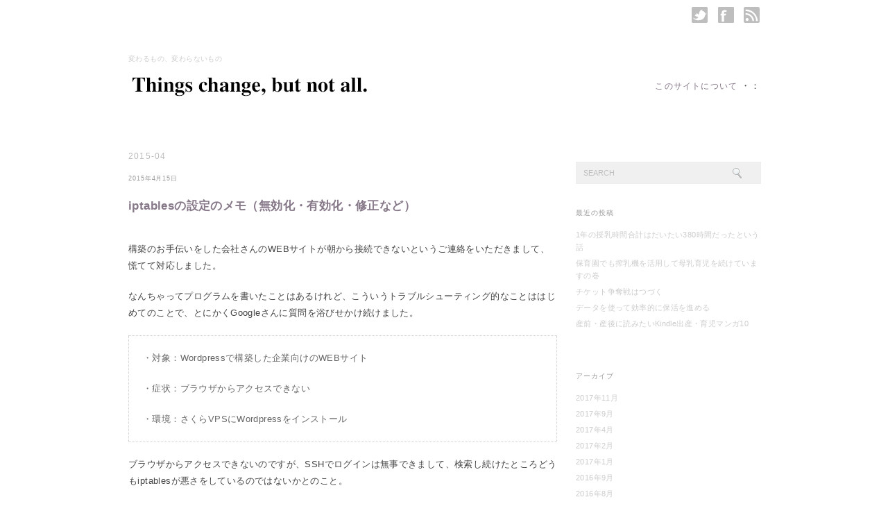

--- FILE ---
content_type: text/html; charset=UTF-8
request_url: http://www.luyehuizi.com/?m=201504
body_size: 22218
content:
<!DOCTYPE html lang="ja" xmlns:og="http://ogp.me/ns#" xmlns:fb="http://www.facebook.com/2008/fbml">
<html xmlns="http://www.w3.org/1999/xhtml" lang="ja">
<head profile="http://gmpg.org/xfn/11">
<meta http-equiv="Content-Type" content="text/html; charset=UTF-8" />
<meta http-equiv="content-style-type" content="text/css" />
<meta http-equiv="content-script-type" content="text/javascript" />
<meta name="description" content="2015  4月 - 自分がつかう道具をつくる" />
<title>2015  4月 - 変わるもの、変わらないもの</title>
<link rel="stylesheet" href="http://www.luyehuizi.com/wp-content/themes/romanticboogie/style.css" type="text/css" media="screen, print" />
<link rel="alternate" type="application/atom+xml" title="変わるもの、変わらないもの Atom Feed" href="http://www.luyehuizi.com/?feed=atom" />
<link rel="alternate" type="application/rss+xml" title="変わるもの、変わらないもの RSS Feed" href="http://www.luyehuizi.com/?feed=rss2" />
<link rel="pingback" href="http://www.luyehuizi.com/xmlrpc.php" />
<link rel='dns-prefetch' href='//ajax.googleapis.com' />
<link rel='dns-prefetch' href='//s.w.org' />
		<script type="text/javascript">
			window._wpemojiSettings = {"baseUrl":"https:\/\/s.w.org\/images\/core\/emoji\/2\/72x72\/","ext":".png","svgUrl":"https:\/\/s.w.org\/images\/core\/emoji\/2\/svg\/","svgExt":".svg","source":{"concatemoji":"http:\/\/www.luyehuizi.com\/wp-includes\/js\/wp-emoji-release.min.js?ver=4.6.29"}};
			!function(e,o,t){var a,n,r;function i(e){var t=o.createElement("script");t.src=e,t.type="text/javascript",o.getElementsByTagName("head")[0].appendChild(t)}for(r=Array("simple","flag","unicode8","diversity","unicode9"),t.supports={everything:!0,everythingExceptFlag:!0},n=0;n<r.length;n++)t.supports[r[n]]=function(e){var t,a,n=o.createElement("canvas"),r=n.getContext&&n.getContext("2d"),i=String.fromCharCode;if(!r||!r.fillText)return!1;switch(r.textBaseline="top",r.font="600 32px Arial",e){case"flag":return(r.fillText(i(55356,56806,55356,56826),0,0),n.toDataURL().length<3e3)?!1:(r.clearRect(0,0,n.width,n.height),r.fillText(i(55356,57331,65039,8205,55356,57096),0,0),a=n.toDataURL(),r.clearRect(0,0,n.width,n.height),r.fillText(i(55356,57331,55356,57096),0,0),a!==n.toDataURL());case"diversity":return r.fillText(i(55356,57221),0,0),a=(t=r.getImageData(16,16,1,1).data)[0]+","+t[1]+","+t[2]+","+t[3],r.fillText(i(55356,57221,55356,57343),0,0),a!=(t=r.getImageData(16,16,1,1).data)[0]+","+t[1]+","+t[2]+","+t[3];case"simple":return r.fillText(i(55357,56835),0,0),0!==r.getImageData(16,16,1,1).data[0];case"unicode8":return r.fillText(i(55356,57135),0,0),0!==r.getImageData(16,16,1,1).data[0];case"unicode9":return r.fillText(i(55358,56631),0,0),0!==r.getImageData(16,16,1,1).data[0]}return!1}(r[n]),t.supports.everything=t.supports.everything&&t.supports[r[n]],"flag"!==r[n]&&(t.supports.everythingExceptFlag=t.supports.everythingExceptFlag&&t.supports[r[n]]);t.supports.everythingExceptFlag=t.supports.everythingExceptFlag&&!t.supports.flag,t.DOMReady=!1,t.readyCallback=function(){t.DOMReady=!0},t.supports.everything||(a=function(){t.readyCallback()},o.addEventListener?(o.addEventListener("DOMContentLoaded",a,!1),e.addEventListener("load",a,!1)):(e.attachEvent("onload",a),o.attachEvent("onreadystatechange",function(){"complete"===o.readyState&&t.readyCallback()})),(a=t.source||{}).concatemoji?i(a.concatemoji):a.wpemoji&&a.twemoji&&(i(a.twemoji),i(a.wpemoji)))}(window,document,window._wpemojiSettings);
		</script>
		<style type="text/css">
img.wp-smiley,
img.emoji {
	display: inline !important;
	border: none !important;
	box-shadow: none !important;
	height: 1em !important;
	width: 1em !important;
	margin: 0 .07em !important;
	vertical-align: -0.1em !important;
	background: none !important;
	padding: 0 !important;
}
</style>
<link rel='stylesheet' id='shCore-css'  href='http://www.luyehuizi.com/wp-content/plugins/syntax-highlighter/3.0.83/css/shCore.css?ver=3.0.83' type='text/css' media='all' />
<link rel='stylesheet' id='shCoreDefault-css'  href='http://www.luyehuizi.com/wp-content/plugins/syntax-highlighter/3.0.83/css/shCoreDefault.css?ver=3.0.83' type='text/css' media='all' />
<link rel='stylesheet' id='shThemeDefault-css'  href='http://www.luyehuizi.com/wp-content/plugins/syntax-highlighter/3.0.83/css/shThemeDefault.css?ver=3.0.83' type='text/css' media='all' />
<script type='text/javascript' src='http://ajax.googleapis.com/ajax/libs/jquery/1.7.1/jquery.min.js?ver=1.7.1'></script>
<link rel='https://api.w.org/' href='http://www.luyehuizi.com/?rest_route=/' />
<!-- BEGIN: WP Social Bookmarking Light -->
<script>(function(d, s, id) {
  var js, fjs = d.getElementsByTagName(s)[0];
  if (d.getElementById(id)) return;
  js = d.createElement(s); js.id = id;
  js.src = "//connect.facebook.net/en_US/all.js#xfbml=1";
  fjs.parentNode.insertBefore(js, fjs);
}(document, 'script', 'facebook-jssdk'));</script>   
<style type="text/css">
.wp_social_bookmarking_light{
    border: 0 !important;
    padding: 10px 0 20px 0 !important;
    margin: 0 !important;
}
.wp_social_bookmarking_light div{
    float: left !important;
    border: 0 !important;
    padding: 0 !important;
    margin: 0 5px 0px 0 !important;
    min-height: 30px !important;
    line-height: 18px !important;
    text-indent: 0 !important;
}
.wp_social_bookmarking_light img{
    border: 0 !important;
    padding: 0;
    margin: 0;
    vertical-align: top !important;
}
.wp_social_bookmarking_light_clear{
    clear: both !important;
}
#fb-root{
    display: none;
}
.wsbl_twitter{
    width: 100px;
}
.wsbl_facebook_like iframe{
    max-width: none !important;
}</style>
<!-- END: WP Social Bookmarking Light -->
<script type="text/javascript" src="http://www.luyehuizi.com/wp-content/themes/romanticboogie/js/scrolltopcontrol.js"></script>
<script src="http://www.luyehuizi.com/wp-content/themes/romanticboogie/js/jquery.cycle.all.js" type="text/javascript"></script>
<script type="text/javascript">
	$().ready(function() {
		$(document).ready(
			function(){
				$("a img").hover(function(){
				$(this).fadeTo(200, 0.5);
			},function(){
				$(this).fadeTo(300, 1.0);
			});
		});

		$('#slide').cycle({
			fx:'fade', timeout:5000 ,random:0
		});			
	});	
</script>
<!-- ここからOGP -->
<meta property="fb:admins" content="○○○○○○○" /><!-- サイトに合わせて変更してください -->
<meta property="og:type" content="article" />
<meta property="og:url" content="http://www.luyehuizi.com/?m=201504" />
<meta property="og:title" content="変わるもの、変わらないもの" />
<meta property="og:description" content="自分がつかう道具をつくる" />
<meta property="og:site_name" content="変わるもの、変わらないもの" />
<meta property="og:image" content="http://oxynotes.com/wp-content/themes/twentyten/images/default.png" />
<!-- ここまでOGP -->
</head>

<body class="archive date">
<!-- 全体warapper -->
<div id="wrapper">

<div id="sociallink">
<!-- Twitterアイコン -->
<a href="" target="_blank" title="Twitter"><img src="http://www.luyehuizi.com/wp-content/themes/romanticboogie/images/ic_foot_twitter.gif" alt="Twitter" style="margin-right:10px" /></a>
<!-- / Twitterアイコン -->
<!-- Facebookアイコン -->
<a href="" target="_blank" title="Facebook"><img src="http://www.luyehuizi.com/wp-content/themes/romanticboogie/images/ic_foot_facebook.gif" alt="Facebook" style="margin-right:10px" /></a>
<!-- / Facebookアイコン -->
<!-- RSSアイコン -->
<a href="http://www.luyehuizi.com/?feed=rss2" target="_blank" title="RSS Feed"><img src="http://www.luyehuizi.com/wp-content/themes/romanticboogie/images/ic_foot_rss.gif" alt="RSS Feed" /></a>
<!-- / RSSアイコン -->
</div>

<!-- ヘッダー -->
<div id="header">
<h1>変わるもの、変わらないもの</h1>
<div class="logo">
<a href="http://www.luyehuizi.com" title="変わるもの、変わらないもの"><img src="http://www.luyehuizi.com/wp-content/themes/romanticboogie/images/title.jpg" alt="変わるもの、変わらないもの"/></a>
</div>

<!-- トップナビゲーション -->
<div class="contact">
<ul id="topnav">
<li><div class="menu"><ul><li class="page_item page-item-18"><a href="http://www.luyehuizi.com/?page_id=18">このサイトについて</a></li></ul></div>
</li>・：
</ul>
</div>
<!-- / トップナビゲーション -->  

</div>    
<!-- / ヘッダー -->    
<!-- メインwrap -->
<div id="main-wrap">

<!-- メインカラム -->
<div id="main-single">

<!-- 投稿が存在するかを確認する条件文 -->

<!-- 投稿一覧の最初を取得 -->

<!-- カテゴリーアーカイブの場合 -->
<h2 class="pagetitle"> 2015-04</h2>

<!-- 年別アーカイブの場合 -->
<!-- / 投稿一覧の最初 -->


<!-- 投稿ループ -->

<h3 class="blog-title" id="post-898">
<div id="date">2015年4月15日</div>
<a href="http://www.luyehuizi.com/?p=898">iptablesの設定のメモ（無効化・有効化・修正など）</a>
</h3>

<p>構築のお手伝いをした会社さんのWEBサイトが朝から接続できないというご連絡をいただきまして、慌てて対応しました。</p>
<p>なんちゃってプログラムを書いたことはあるけれど、こういうトラブルシューティング的なことははじめてのことで、とにかくGoogleさんに質問を浴びせかけ続けました。</p>
<blockquote><p>・対象：Wordpressで構築した企業向けのWEBサイト</p>
<p>・症状：ブラウザからアクセスできない</p>
<p>・環境：さくらVPSにWordpressをインストール
</p></blockquote>
<p>ブラウザからアクセスできないのですが、SSHでログインは無事できまして、検索し続けたところどうもiptablesが悪さをしているのではないかとのこと。</p>
<p><a href="http://d.hatena.ne.jp/uriyuri/20080704/1215164085" name="1215164085">Linuxのファイヤーウォール（iptables）とSELinuxを停止＆無効化</a></p>
<p>と、とりあえずiptablesを無効化してみればいいのでしょうか…？</p>
<pre class="brush: bash; auto-links: false;"># /etc/rc.d/init.d/iptables stop</pre>
<p>としたところブラウザからアクセスできました。やった！と思ったのだけど本当にこれでいいのか…。<br />
そこでとある地下組織に「本当にこれでいいのか？」と投げかけたところ「あかん！」「あかん！」「開けるのは443や」とのお言葉。<br />
暗号かよ…と思いつつ、ググりました。（ありがとうございますUさん、Rさん）</p>
<p>iptablesを確認したら、以前開けたはずの80のポートも443のポートも開いているように見えません。<br />
いったんiptablesを立ち上げなおして、以下のページを参考に、80と443のポートを開けました。</p>
<p><a href="http://klingonz.psychobil.ly/2012/08/iptables80443.html">iptablesで80と443を許可する</a></p>
<pre class="brush: bash; auto-links: false;">
# vi /etc/sysconfig/iptables
-A INPUT -p tcp -m state --state NEW --dport 80 -j ACCEPT
-A INPUT -p tcp -m state --state NEW --dport 443 -j ACCEPT
</pre>
<p>iptablesを再起動します。</p>
<pre class="brush: bash; auto-links: false;">#/etc/init.d/iptables restart</pre>
<p>ついでに「保存しないと次再起動したとき消えるぞ」とのこれまた有難いU先生のアドバイスに従って、iptablesの設定を保存</p>
<pre class="brush: bash; auto-links: false;">#service iptables save </pre>
<p>参考ページ　<a href="http://itpro.nikkeibp.co.jp/article/COLUMN/20070327/266490/">iptablesの設定内容を保存する</a></p>
<p>皆様のおかげさまでなんとか助かりました…！（半分涙目で）</p>
<p>ちなみに原因は今朝方さくらインターネットがメンテナンスのために、VPSサーバを再起動していて、そこにうっかり私がiptablesの設定を保存していなかったということで、httpでアクセスができなくなってしまったようです。<br />
また同じアホをやらかさないように、ここにメモを残しておこうと思います。</p>

<div id="blog-foot">
 Posted in <a href="http://www.luyehuizi.com/?cat=18" rel="category">道具としてのコンピュータ</a> |   <a href="http://www.luyehuizi.com/?p=898#respond">No Comments &#187;</a></div>

<!-- / 投稿ループ -->


<!-- ページャー -->
<div id="next">
<span class="left"></span>
<span class="right"></span>
<div class="clear"></div>
</div>
<!-- / ページャー -->
<!-- wp-pagenavi -->
<div align="center" style="margin-top:10px"></div>
<!-- / wp-pagenavi -->


<!-- 投稿がない場合 -->
    <!-- / 投稿がない場合 -->


</div>
<!-- / メインカラム -->

<!-- サイドバー -->
<div id="sidebar">

<div class="search">
<form method="get" id="searchform" action="http://www.luyehuizi.com">
<fieldset>
<input name="s" type="text" onfocus="if(this.value=='Search') this.value='';" onblur="if(this.value=='') this.value='Search';" value="Search" />
<button type="submit"></button>
</fieldset>
</form>
</div>

<div id="sidebox">
		<div id="recent-posts-2" class="widget widget_recent_entries">		<h2>最近の投稿</h2>		<ul>
					<li>
				<a href="http://www.luyehuizi.com/?p=1196">1年の授乳時間合計はだいたい380時間だったという話</a>
						</li>
					<li>
				<a href="http://www.luyehuizi.com/?p=1181">保育園でも搾乳機を活用して母乳育児を続けていますの巻</a>
						</li>
					<li>
				<a href="http://www.luyehuizi.com/?p=1176">チケット争奪戦はつづく</a>
						</li>
					<li>
				<a href="http://www.luyehuizi.com/?p=1144">データを使って効率的に保活を進める</a>
						</li>
					<li>
				<a href="http://www.luyehuizi.com/?p=1132">産前・産後に読みたいKindle出産・育児マンガ10</a>
						</li>
				</ul>
		</div>		<div id="archives-2" class="widget widget_archive"><h2>アーカイブ</h2>		<ul>
			<li><a href='http://www.luyehuizi.com/?m=201711'>2017年11月</a></li>
	<li><a href='http://www.luyehuizi.com/?m=201709'>2017年9月</a></li>
	<li><a href='http://www.luyehuizi.com/?m=201704'>2017年4月</a></li>
	<li><a href='http://www.luyehuizi.com/?m=201702'>2017年2月</a></li>
	<li><a href='http://www.luyehuizi.com/?m=201701'>2017年1月</a></li>
	<li><a href='http://www.luyehuizi.com/?m=201609'>2016年9月</a></li>
	<li><a href='http://www.luyehuizi.com/?m=201608'>2016年8月</a></li>
	<li><a href='http://www.luyehuizi.com/?m=201603'>2016年3月</a></li>
	<li><a href='http://www.luyehuizi.com/?m=201601'>2016年1月</a></li>
	<li><a href='http://www.luyehuizi.com/?m=201510'>2015年10月</a></li>
	<li><a href='http://www.luyehuizi.com/?m=201509'>2015年9月</a></li>
	<li><a href='http://www.luyehuizi.com/?m=201508'>2015年8月</a></li>
	<li><a href='http://www.luyehuizi.com/?m=201505'>2015年5月</a></li>
	<li><a href='http://www.luyehuizi.com/?m=201504'>2015年4月</a></li>
	<li><a href='http://www.luyehuizi.com/?m=201503'>2015年3月</a></li>
	<li><a href='http://www.luyehuizi.com/?m=201502'>2015年2月</a></li>
	<li><a href='http://www.luyehuizi.com/?m=201410'>2014年10月</a></li>
	<li><a href='http://www.luyehuizi.com/?m=201409'>2014年9月</a></li>
	<li><a href='http://www.luyehuizi.com/?m=201408'>2014年8月</a></li>
	<li><a href='http://www.luyehuizi.com/?m=201407'>2014年7月</a></li>
	<li><a href='http://www.luyehuizi.com/?m=201406'>2014年6月</a></li>
	<li><a href='http://www.luyehuizi.com/?m=201404'>2014年4月</a></li>
	<li><a href='http://www.luyehuizi.com/?m=201403'>2014年3月</a></li>
	<li><a href='http://www.luyehuizi.com/?m=201402'>2014年2月</a></li>
	<li><a href='http://www.luyehuizi.com/?m=201401'>2014年1月</a></li>
	<li><a href='http://www.luyehuizi.com/?m=201310'>2013年10月</a></li>
	<li><a href='http://www.luyehuizi.com/?m=201309'>2013年9月</a></li>
	<li><a href='http://www.luyehuizi.com/?m=201308'>2013年8月</a></li>
	<li><a href='http://www.luyehuizi.com/?m=201306'>2013年6月</a></li>
	<li><a href='http://www.luyehuizi.com/?m=201304'>2013年4月</a></li>
	<li><a href='http://www.luyehuizi.com/?m=201303'>2013年3月</a></li>
	<li><a href='http://www.luyehuizi.com/?m=201301'>2013年1月</a></li>
	<li><a href='http://www.luyehuizi.com/?m=201210'>2012年10月</a></li>
	<li><a href='http://www.luyehuizi.com/?m=201209'>2012年9月</a></li>
	<li><a href='http://www.luyehuizi.com/?m=201208'>2012年8月</a></li>
	<li><a href='http://www.luyehuizi.com/?m=201207'>2012年7月</a></li>
	<li><a href='http://www.luyehuizi.com/?m=201206'>2012年6月</a></li>
	<li><a href='http://www.luyehuizi.com/?m=201205'>2012年5月</a></li>
	<li><a href='http://www.luyehuizi.com/?m=201203'>2012年3月</a></li>
	<li><a href='http://www.luyehuizi.com/?m=201202'>2012年2月</a></li>
	<li><a href='http://www.luyehuizi.com/?m=201201'>2012年1月</a></li>
		</ul>
		</div><div id="categories-2" class="widget widget_categories"><h2>カテゴリー</h2>		<ul>
	<li class="cat-item cat-item-2"><a href="http://www.luyehuizi.com/?cat=2" >B級スポット探訪</a>
</li>
	<li class="cat-item cat-item-37"><a href="http://www.luyehuizi.com/?cat=37" >DIY</a>
</li>
	<li class="cat-item cat-item-34"><a href="http://www.luyehuizi.com/?cat=34" >fab</a>
</li>
	<li class="cat-item cat-item-3"><a href="http://www.luyehuizi.com/?cat=3" >letterpress</a>
</li>
	<li class="cat-item cat-item-33"><a href="http://www.luyehuizi.com/?cat=33" >Make</a>
</li>
	<li class="cat-item cat-item-27"><a href="http://www.luyehuizi.com/?cat=27" >WEBサービス遊び</a>
</li>
	<li class="cat-item cat-item-30"><a href="http://www.luyehuizi.com/?cat=30" >イベント</a>
</li>
	<li class="cat-item cat-item-4"><a href="http://www.luyehuizi.com/?cat=4" >お買いもの</a>
</li>
	<li class="cat-item cat-item-31"><a href="http://www.luyehuizi.com/?cat=31" >コミュニティ</a>
</li>
	<li class="cat-item cat-item-5"><a href="http://www.luyehuizi.com/?cat=5" >スーパーマーケット考現学</a>
</li>
	<li class="cat-item cat-item-28"><a href="http://www.luyehuizi.com/?cat=28" >どうでもいい</a>
</li>
	<li class="cat-item cat-item-32"><a href="http://www.luyehuizi.com/?cat=32" >ニューヨーク</a>
</li>
	<li class="cat-item cat-item-35"><a href="http://www.luyehuizi.com/?cat=35" >ベトナム</a>
</li>
	<li class="cat-item cat-item-7"><a href="http://www.luyehuizi.com/?cat=7" >仕事</a>
</li>
	<li class="cat-item cat-item-39"><a href="http://www.luyehuizi.com/?cat=39" >出産</a>
</li>
	<li class="cat-item cat-item-8"><a href="http://www.luyehuizi.com/?cat=8" >手芸</a>
</li>
	<li class="cat-item cat-item-9"><a href="http://www.luyehuizi.com/?cat=9" >散歩</a>
</li>
	<li class="cat-item cat-item-10"><a href="http://www.luyehuizi.com/?cat=10" >文房具</a>
</li>
	<li class="cat-item cat-item-11"><a href="http://www.luyehuizi.com/?cat=11" >旅</a>
</li>
	<li class="cat-item cat-item-12"><a href="http://www.luyehuizi.com/?cat=12" >旅行</a>
</li>
	<li class="cat-item cat-item-13"><a href="http://www.luyehuizi.com/?cat=13" >日々雑感</a>
</li>
	<li class="cat-item cat-item-14"><a href="http://www.luyehuizi.com/?cat=14" >映画</a>
</li>
	<li class="cat-item cat-item-15"><a href="http://www.luyehuizi.com/?cat=15" >暮らし</a>
</li>
	<li class="cat-item cat-item-16"><a href="http://www.luyehuizi.com/?cat=16" >書評</a>
</li>
	<li class="cat-item cat-item-1"><a href="http://www.luyehuizi.com/?cat=1" >未分類</a>
</li>
	<li class="cat-item cat-item-17"><a href="http://www.luyehuizi.com/?cat=17" >本</a>
</li>
	<li class="cat-item cat-item-29"><a href="http://www.luyehuizi.com/?cat=29" >生活の知恵</a>
</li>
	<li class="cat-item cat-item-38"><a href="http://www.luyehuizi.com/?cat=38" >育児</a>
</li>
	<li class="cat-item cat-item-26"><a href="http://www.luyehuizi.com/?cat=26" >走る</a>
</li>
	<li class="cat-item cat-item-18"><a href="http://www.luyehuizi.com/?cat=18" >道具としてのコンピュータ</a>
</li>
	<li class="cat-item cat-item-19"><a href="http://www.luyehuizi.com/?cat=19" >電子工作</a>
</li>
	<li class="cat-item cat-item-20"><a href="http://www.luyehuizi.com/?cat=20" >音楽</a>
</li>
	<li class="cat-item cat-item-21"><a href="http://www.luyehuizi.com/?cat=21" >食べること</a>
</li>
		</ul>
</div><div id="meta-2" class="widget widget_meta"><h2>メタ情報</h2>			<ul>
						<li><a href="http://www.luyehuizi.com/wp-login.php">ログイン</a></li>
			<li><a href="http://www.luyehuizi.com/?feed=rss2">投稿の <abbr title="Really Simple Syndication">RSS</abbr></a></li>
			<li><a href="http://www.luyehuizi.com/?feed=comments-rss2">コメントの <abbr title="Really Simple Syndication">RSS</abbr></a></li>
			<li><a href="https://ja.wordpress.org/" title="Powered by WordPress, state-of-the-art semantic personal publishing platform.">WordPress.org</a></li>			</ul>
			</div></div>

</div>
<!-- /  サイドバー  -->
</div>
<!-- / メインwrap -->

<!-- フッターエリア -->
<div id="footer">

<div class="footer-line"></div>

<div id="copyright">
copyright © 変わるもの、変わらないもの. all rights reserved. <a href="http://minimalwp.com" target="_blank">WordPress Theme by Minimal WP</a>
</div>

</div>
<!-- / フッターエリア -->

<!-- BEGIN: WP Social Bookmarking Light -->
<!-- END: WP Social Bookmarking Light -->
<script type="text/javascript" src="http://www.luyehuizi.com/wp-content/plugins/syntax-highlighter/3.0.83/js/shCore.js?ver=3.0.83"></script>
<script type="text/javascript" src="http://www.luyehuizi.com/wp-content/plugins/syntax-highlighter/3.0.83/js/shBrushBash.js?ver=3.0.83"></script>
<script type="text/javascript">//<![CDATA[
SyntaxHighlighter.all();
//]]></script>
<script type='text/javascript' src='http://www.luyehuizi.com/wp-includes/js/wp-embed.min.js?ver=4.6.29'></script>

</div>
<!-- / 全体wrapper -->


</body>
</html>

--- FILE ---
content_type: text/css
request_url: http://www.luyehuizi.com/wp-content/themes/romanticboogie/style.css
body_size: 21035
content:
@charset "utf-8";

/*
Theme Name: Romantic Boogie
Theme URI: http://minimalwp.com
Description: ミニマルでシンプルなブログタイプのWordPressテーマです。文章以外に何も無いというくらいスッキリしていますので、思うぞんぶん素敵な文章を書き綴ってください。写真も大きく載せられるのでフォトログとしても使えます。ロゴ、メニュー、背景、サイドバーウィジットが、管理画面から簡単にカスタマイズできますので、HTMLの知識が無くてもオリジナルサイトが作れます。
Version: 1.0
Author: Minimal WP
Author URI: http://minimalwp.com
*/


/* ************************************************ 
*	リセット
* ************************************************ */	

*{margin:0;padding:0;}


/* ************************************************ 
*	基本設定
* ************************************************ */	

body{
font: 13px arial,"ヒラギノ角ゴ Pro W3","Hiragino Kaku Gothic Pro","メイリオ","Meiryo",Osaka,"ＭＳ Ｐゴシック","MS PGothic",Sans-Serif;
color:#444;
line-height:190%;
background: #fff;
letter-spacing: 0.03em;
}


/* リンク */

a{
color:#999;
text-decoration:none;
}
a:hover{
color:#666;
}
a:active, a:focus {
outline: 0;
}


/* 画像 */

img{
border:0;
padding:0px;
margin:0px
}

img.aligncenter {
display: block;
margin-left: auto;
margin-right: auto;
}

img.alignright {
padding:4px;
margin: 0 0 10px 20px;
display: inline;
}

img.alignleft {
padding: 4px;
margin: 0 20px 10px 0;
display: inline;
}


/* フロート */

.alignright {
float: right;
}

.alignleft {
float: left;
}

.right{
float: right;
}

.left{
float: left;
}

.clear{
clear:both;
}


/* インデント */

.indent{
margin-left:10px;
margin-right:10px;
}

/* リスト */

ol{
margin: 0 0 0 5px;
padding: 0 0 0 0;
list-style: decimal;
}
ul{
margin: 0 0 0 0;
padding: 0 0 0 0;
list-style: disc;
}
li{
margin: 0 0 0 15px;
padding: 0 0 0 0;
}
li a{
color:#999;
}
li a:hover{
color:#666;
}


/* ************************************************ 
*	全体Wrapper
* ************************************************ */	

#wrapper{
margin: 0px auto;
padding: 0 20px;
width: 910px;
}

/* ************************************************ 
*	ソーシャルアイコン
* ************************************************ */	

#sociallink {
height: 23px;
width:910px;
text-align:right;
margin: 10px 0 0px 0px;
}

/* ************************************************ 
*	ヘッダー
* ************************************************ */	

#header{
height: 180px;
width:910px;
}

#header h1 {
padding: 40px 0 0px 0px;
font-size: 10px;
color: #ccc;
font-weight: normal;
}

.logo {
float: left;
margin: 0px 0px 0px 0px;
padding:0px 0px 0px 0px;
}

.contact {
float: right;
position:relative;
top: 0px;
right: 0px
}



/* ************************************************ 
*	トップナビゲーション
* ************************************************ */	

ul#topnav{
margin: 15px 0px 15px 0;
float:right;
}

ul#topnav li{
font-size: 12px;
font-weight: normal;
float:left;
list-style:none;
font-family: Helvetica, arial,sans-serif;
margin: 0px 0px 0px 5px;
padding: 0px 0px 0px 0px;
color: #332828;
letter-spacing: 0.1em;
}

ul#topnav li a{
color:#867888;
text-decoration:none;
padding: 10px 5px 5px 15px;

}

ul#topnav li a:hover{
color:#332828;
text-decoration:none;
background: url(images/list2.png) no-repeat 55% 0%;
}



/* ************************************************ 
*	スライド
* ************************************************ */	

#slide{
width:910px;
height:300px;
margin:0 0 20px 0;
padding:0 0 0 0;
overflow: hidden;
}

.slide_shadow{
width:910px;
height:32px;
margin:0 0 0 0;
padding:0 0 0 0;
background: url(images/main_bg.png) no-repeat;
}


/* ************************************************ 
*	メイン（本文）コンテンツ
* ************************************************ */	

#main-wrap {
width: 910px;
margin: 0px 0px 40px 0;
}

/* 1カラムレイアウト */

#main {
width: 910px;
padding: 0px 0px 0px 0px;
margin: 0px 0px 60px 0px;
}

/* 2カラムレイアウト */

#main-single {
float: left;
width: 618px;
padding: 0px 0px 0px 0px;
margin: 0px 0px 60px 0px;
display: inline;
}


/* ギャラリーページレイアウト */	

div.entry {
width: 940px;
margin-right: 0px;
margin-left: 0px;
margin-top: 50px;
_zoom: 1;   
overflow: hidden;
}

div.entry div {
width: 283px;
height:320px;
margin-left: 0px;
margin-right: 30px;
margin-bottom: 30px;
margin-top:0px;
padding:0px;
float: left;
}

/* TOPリスト表示 */

.toplist ul{
margin: 5px 0 0 0;
padding: 0px 0 0px 0px;
}
.toplist li{
font-size:11px;
margin: 0px 0px 5px 0px;
padding: 2px 0px 2px 0px;
list-style: none;
border-bottom: 1px dotted #dedede;
}
.toplist li a{
color:#428abd;
background: url(images/list.png) no-repeat 0 50%;
padding-left: 15px;
}
.toplist li a:hover{
background-position: 3px 50%;
color:#999;
}


/* ブログ記事部分 */	

p {padding: 10px 0px 10px 0px;}

p a{color:#428abd;text-decoration:none;}
p a:hover{color:#666;background:#eee;}
p a:active, a:focus {outline: 0;}

#date {
font-family:arial,sans-serif;
font-size:9px;
font-weight:normal;
text-align: left;
padding: 0px 0px 0px 0px;
color:#999;
letter-spacing: 0.1em;
}
.pagetitle {
font-family:arial,Sans-Serif;
margin-bottom: 0px;
padding: 0px 10px 0px 0px;
font-size: 12px;
font-weight: normal;
color: #BBB;
letter-spacing: 0.1em;
}

.blog-title {
font-family:arial,Sans-Serif;
font-size: 17px;
line-height: 40px;
background: url() no-repeat ;
padding: 0px 0px 20px 0px;
margin: 0px 0px 0px 0px;
border-top: 0px solid #ccc;
border-bottom: 0px solid #ccc;
color: #999;
}

.blog-title a{color:#867888;text-decoration:none;}
.blog-title a:hover{color:#666;}

.subtitle {
font-family:'century','Times New Roman','Baskerville','Optima','Palatino','Georgia','ヒラギノ明朝 Pro W3','Hiragino Mincho Pro','HGS明朝E','ＭＳ Ｐ明朝','MS PMincho',serif;
font-weight: normal;
font-size: 11px;
border-bottom:1px dotted #ccc;
padding: 0px 0px 0px 0px;
margin-top: 20px;
margin-left: 0px;
margin-right: 0px;
margin-bottom: 10px;
letter-spacing: 0.1em;
color: #666;
}

blockquote{
color:#666;
border:1px dotted #ccc;
margin:10px 0 10px 0;
padding:10px 20px;
}

#blog-foot {
font-size:75%;
text-align: right;
margin:50px 0 50px 0;
padding: 2px 5px 2px 2px;
font-weight:normal;
color:#999;
border-top:1px dotted #ccc;
border-bottom:1px dotted #ccc;
}

#next {
font-size:85%;
text-align: center;
padding-top: 0px;
padding-bottom: 0px;
}



/* 関連記事 */

.similar-head {
font-family:'century','Times New Roman','Baskerville','Optima','Palatino','Georgia','ヒラギノ明朝 Pro W3','Hiragino Mincho Pro','HGS明朝E','ＭＳ Ｐ明朝','MS PMincho',serif;
margin: 0px 0px 0px 0px;
padding: 0 10px 0 0px;
line-height: 30px;
font-size: 14px;
font-weight: normal;
color: #999;
letter-spacing: 0.05em;
background: url() no-repeat;
border-bottom:1px solid #ccc;
}

.similar ul{
margin: 0px 0 0px 0;
padding: 0px 0 0px 0px;
}
.similar li{
font-size:11px;
margin: 0px 0px 0px 0px;
padding: 2px 0px 2px 0px;
list-style: none;
border-bottom: 1px dotted #dedede;
}
.similar li a{
color:#428abd;
background: url(images/list.png) no-repeat 0 50%;
padding-left: 15px;
}
.similar li a:hover{
background-position: 3px 50%;
color:#666;
}


/* コメント欄 */

.comment-head {
font-family:'century','Times New Roman','Baskerville','Optima','Palatino','Georgia','ヒラギノ明朝 Pro W3','Hiragino Mincho Pro','HGS明朝E','ＭＳ Ｐ明朝','MS PMincho',serif;
margin: 0px 0px 0px 0px;
padding: 0 10px 0 0px;
line-height: 30px;
font-size: 14px;
font-weight: normal;
color: #999;
letter-spacing: 0.05em;
background: url() no-repeat;
border-bottom:1px solid #ccc;
}

.commentlist li{
list-style: none;
font-size:90%;
color:#888;
}

.commentlist {
margin: 0 0 50px 0;
padding: 0 0 0 0;
}

.commentlist P{
font-size: 13px;
line-height: 170%;
}


/* ************************************************ 
*	ウィジット
* ************************************************ */	

.widget{
margin: 0 0 30px 0;
}

.widgettitle {
font-family:'century','Times New Roman','Baskerville','Optima','Palatino','Georgia','ヒラギノ明朝 Pro W3','Hiragino Mincho Pro','HGS明朝E','ＭＳ Ｐ明朝','MS PMincho',serif;
margin-bottom: 0px;
padding: 0px 0px 0px 0px;
line-height: 40px;
font-size: 10px;
font-weight: normal;
color: #BBB;
letter-spacing: 0.1em;
}

#main .widgettitle {
font-family:'century','Times New Roman','Baskerville','Optima','Palatino','Georgia','ヒラギノ明朝 Pro W3','Hiragino Mincho Pro','HGS明朝E','ＭＳ Ｐ明朝','MS PMincho',serif;
margin-bottom: 0px;
padding: 0px 0px 0px 0px;
line-height: 40px;
font-size: 10px;
font-weight: normal;
color: #BBB;
letter-spacing: 0.1em;
}

.textwidget{
font-size:11px;
color:#777;
line-height:160%;
margin: 0 0 30px 0 ;
padding: 0px 0px 0px 0px;
}

#main .textwidget{
font-size:12px;
color:#666;
line-height:180%;
margin: 0 0 30px 0 ;
padding: 0px 0px 0px 0px;
}

#topbox{
font-size:12px;
margin: 0 0 0 0;
padding: 0 0 0 0;
}

#topbox ul{
margin: 0 0 0 0;
padding: 0 0 0 0;
floate:left;
}

#topbox li{
floate:left;
margin: 0px 0px 0px 0px;
padding: 0px 0px 0px 0px;
list-style: none;
}

#topbox li a{
color:#428abd;
list-style: none;
background: url() no-repeat;
margin: 0px 0px 0px 0px;
padding: 0px 0px 0px 0px;
}

#topbox li a:hover{
color:#999;
}

#topbox h2{
margin: 0 0 0 0;
padding: 0 0 0 0;
border-bottom: 0px dotted #fff;
}

#topbox h3{
margin: 0 0 0 0;
padding: 0 0 0 0;
border-top: 0px dotted #fff;
border-bottom: 0px dotted #fff;
}

#topbox h4{
margin: 0 0 0 0;
padding: 0 0 0 0;
border-bottom: 0px dotted #fff;
}


#sidebox{
margin: 0 0 0 0 ;
padding: 0 0 0 0 ;
}

#sidebox ul{
margin: 0 0 0 0;
padding: 0 0 0 0;
floate:left;
}

#sidebox li{
floate:left;
margin: 0px 0px 0px 0px;
padding: 0px 0px 0px 0px;
list-style: none;
}

#sidebox li a{
color:#428abd;
list-style: none;
margin: 0px 0px 0px 0px;
padding: 0px 0px 0px 0px;
}

#sidebox li a:hover{
color:#999;
}

#sidebox h2{
margin: 0 0 0 0;
padding: 0 0 0 0;
border-bottom: 0px dotted #222;
}

#sidebox h3{
margin: 0 0 0 0;
padding: 0 0 0 0;
border-top: 0px dotted #222;
border-bottom: 0px dotted #222;
}

#sidebox h4{
margin: 0 0 0 0;
padding: 0 0 0 0;
border-bottom: 0px dotted #222;
}


/* ************************************************ 
*	サイドバー
* ************************************************ */	

#sidebar {
float: right;
width: 265px;
margin:15px 0px 40px 0px;
padding: 5px 0px 0px 0px;
}

#sidebar p{
margin-bottom: 20px;
}

#sidebar h2 {
font-family: Helvetica, arial,sans-serif;
margin: 0px 0px 10px 0px;
padding: 0 0px 0 0px;
font-size: 10px;
font-weight: normal;
color: #999;
letter-spacing: 0.1em;
border-bottom:0px solid #ccc;
}

#sidebar h3 {
font-family: Helvetica, arial,sans-serif;
margin: 0px 0px 0px 0px;
padding: 0 0px 0 0px;
line-height: 30px;
font-size: 12px;
font-weight: normal;
color: #999;
border-bottom:0px solid #ccc;
}

#sidebar ul{
margin-left: 0px;
padding: 0px 0 20px 0;
}

#sidebar li{
font-size:11px;
margin: 5px 0px 5px 0px;
list-style: none;
border-bottom: 0px dotted #ccc;
}

#sidebar li a{
color:#ccc;
line-height: 18px;
display: block;
padding-left:0px;
}

#sidebar li a:hover{
color:#666;
background-position: 3px 50%;
}



/* ************************************************ 
*	フッターエリア
* ************************************************ */	

#footer{
clear:both;
padding: 30px auto 0px auto;
margin: 0px auto 0px auto;
}

#copyright {
text-align:center;
position: relative;
margin: 0px 0 0px 0;
padding: 10px 0 10px 0px;
color:#999;
font-size:10px;
}

.footer-line {
margin: 0px 0px 0px 0px;
padding: 0px 0px 0px 0px;
border: 0;
height: 1px;
background: #ccc;
background-image: -webkit-linear-gradient(left, #f5f5f5, #ccc, #f5f5f5);
background-image:    -moz-linear-gradient(left, #f5f5f5, #ccc, #f5f5f5);
background-image:     -ms-linear-gradient(left, #f5f5f5, #ccc, #f5f5f5);
background-image:      -o-linear-gradient(left, #f5f5f5, #ccc, #f5f5f5);
}

/* ************************************************ 
*	検索フォーム
* ************************************************ */

.search {
margin-bottom:30px;
}
.search fieldset {
width:265px;
height: 30px; 
background: #f0f0f0;
border: 1px solid #eee;
}
.search input {
width:220px;
border: none; 
background: none; 
padding: 9px 10px; 
color: #c0c0c0; 
font: 11px arial, sans-serif; 
text-transform: uppercase; 
vertical-align: middle;
}
.search button {
width: 15px; 
height: 15px; 
background: url(images/search.png) no-repeat; 
cursor: pointer; 
border: none; 
vertical-align: middle;
}


/* ************************************************ 
*	文字サイズ
* ************************************************ */

.moji100px {font-size: 100px;line-height: 170%;}
.moji90px {font-size: 90px;line-height: 170%;}
.moji80px {font-size: 80px;line-height: 170%;}
.moji70px {font-size: 70px;line-height: 170%;}
.moji60px {font-size: 60px;line-height: 170%;}
.moji50px {font-size: 50px;line-height: 170%;}
.moji40px {font-size: 40px;line-height: 170%;}
.moji30px {font-size: 30px;line-height: 170%;}
.moji29px {font-size: 29px;line-height: 170%;}
.moji28px {font-size: 28px;line-height: 170%;}
.moji27px {font-size: 27px;line-height: 170%;}
.moji26px {font-size: 26px;line-height: 170%;}
.moji25px {font-size: 25px;line-height: 170%;}
.moji24px {font-size: 24px;line-height: 170%;}
.moji23px {font-size: 23px;line-height: 170%;}
.moji22px {font-size: 22px;line-height: 170%;}
.moji21px {font-size: 21px;line-height: 170%;}
.moji20px {font-size: 20px;line-height: 170%;}
.moji19px {font-size: 19px;line-height: 170%;}
.moji18px {font-size: 18px;line-height: 170%;}
.moji17px {font-size: 17px;line-height: 170%;}
.moji16px {font-size: 16px;line-height: 170%;}
.moji15px {font-size: 15px;line-height: 170%;}
.moji14px {font-size: 14px;line-height: 170%;}
.moji13px {font-size: 13px;line-height: 170%;}
.moji12px {font-size: 12px;line-height: 170%;}
.moji11px {font-size: 11px;line-height: 170%;}
.moji10px {font-size: 10px;line-height: 150%;}
.moji9px {font-size: 9px;line-height: 370%;}

.mincho {
font-family:'century','Times New Roman','Baskerville','Optima','Palatino','Georgia','ヒラギノ明朝 Pro W3','Hiragino Mincho Pro','HGS明朝E','ＭＳ Ｐ明朝','MS PMincho',serif;
}

.bold {
font-weight: bolder;
}

.italic {
font-style: italic; 
}


/* ************************************************ 
*	テーブル
* ************************************************ */

table {
border: 0px;
border-collapse: collapse;
border-spacing: 0;
margin: 0px 0px 0px 0px;
padding: 0px 0px;
}

table tr{
margin: 0px 0px 0px 0px;
padding: 0px 0px 0px 0px;
}

table td{
text-align: left;
vertical-align: top;
line-height: 170%;
text-align: justify;
margin: 0px 0px 0px 0px;
padding: 0px 0px 0px 0px;
border-left: 0px dotted #CCCCCC;
}


/* プラン表風 */

table#plan {
width: 100%;
margin:10px 0px 0px 0px;
padding:0 0px;
border: 1px #999 solid;
border-collapse: collapse;
border-spacing: 0;
}

table#plan th {
background-color:#ddd;
padding: 10px;
font-size: 13px;
border: 1px #999 solid;
border-width: 0 0 1px 1px;
font-weight: bold;
text-align: center;
white-space: nowrap; 
vertical-align: middle;
}

table#plan td {
font-size: 13px;
padding: 10px;
border: 1px #999 solid;
border-width: 0 0 1px 1px;
text-align: center;
white-space: normal;
vertical-align: middle;
}


/* フローチャート風 */

table#flow {
width: 100%;
margin:0 0px 0 0px;
padding:0 0px 0 0px;
border: 0px #CCC solid;
border-collapse: collapse;
border-spacing: 0;
}

table#flow th {
font-size: 13px;
padding: 10px 0px;
border: 0px #CCC solid;
border-bottom: 1px #CCC solid;
font-weight: bold;
text-align: left;
white-space: normal;
vertical-align: middle;
}

table#flow td {
font-size: 13px;
padding: 10px;
border-bottom: 1px #CCC solid;
text-align: left;
white-space: normal;
vertical-align: middle;
}


/* コンタクトフォーム用 */

table#contact {
width: 100%;
color:#444;
margin:10px 0px 0px 0px;
padding:0 0px;
font-size: 13px;
border: 0px #CCC solid;
border-collapse: collapse;
border-spacing: 0;
}

table#contact th {
padding: 10px;
font-weight: bold;
line-height: 120%;
text-align: left;
white-space: nowrap; 
}

table#contact td {
font-size: 13px;
padding: 10px;
text-align: left;
white-space: normal;
vertical-align: middle;
}


/* ************************************************ 
*	ライン
* ************************************************ */

.line-dotted {
margin: 0px 0px 0px 0px;
padding: 0px 0px 0px 0px;
border-bottom:1px dotted #CCC;
}

.line-solid {
margin: 0px 0px 0px 0px;
padding: 0px 0px 0px 0px;
border-bottom:1px solid #CCC;
}

.line-footmenu {
margin: 0px 0px 5px 0px;
padding: 0px 0px 3px 0px;
border-bottom:1px dotted #CCC;
}


/* ************************************************ 
*	画像装飾
* ************************************************ */

.pict_right {
margin:0px 0px 10px 20px; 
padding: 2px 2px 2px 2px; 
float: right;
border:1px solid #DCDCDC;
}

.pict_left {
margin:0px 10px 10px 0px; 
padding: 2px 2px 2px 2px; 
float: left;
border:1px solid #DCDCDC;
}

.pict1px{
margin:0px 0px 5px 0px; 
padding: 2px 2px 2px 2px; 
border:1px solid #CCC;
}

.pict_shadow{
border:1px solid #ccc;
background:#fff;
margin: 0px auto;
padding: 5px 5px 5px 5px;
border-radius:1px; /* CSS3 */
 -webkit-border-radius:1px; /* Firefox */
 -moz-border-radius:1px; /* Safari,Chrome */
box-shadow:2px 2px 3px #C0C0C0;
}


/* ************************************************ 
*	角丸
* ************************************************ */

.border-radius{
border-radius:5px; /* CSS3 */
 -webkit-border-radius:5px; /* Firefox */
 -moz-border-radius:5px; /* Safari,Chrome */
}


/* ************************************************ 
*	ボックスシャドウ・テキストシャドウ
* ************************************************ */

.box-shadow{
box-shadow:2px 2px 3px #ccc; /* CSS3 */
 -webkit-box-shadow:2px 2px 3px #ccc; /* Safari,Chrome */
 -moz-box-shadow:2px 2px 3px #ccc; /* Firefox */
}

.box-shadow2{
box-shadow:1px 2px 5px #ccc; /* CSS3 */
 -webkit-box-shadow:1px 2px 5px #ccc; /* Safari,Chrome */
 -moz-box-shadow:1px 2px 5px #ccc; /* Firefox */
}

.text-shadow{
text-shadow:1px 1px 3px #DEDEDE; /* CSS3 */
 -webkit-text-shadow:1px 1px 3px #DEDEDE; /* Safari,Chrome */
 -moz-text-shadow:1px 1px 3px #DEDEDE; /* Firefox */
}


/* ************************************************ 
*	CSS3ボタン
* ************************************************ */

.bt-more a {
float:left;
display: block;
color: #333;
font-size: 9px;
font-weight: normal;
text-align: center;
text-decoration: none;
text-shadow: 0px -1px 0px #fff;
width: 50px;
border: 1px solid #ccc;
border-radius: 5px;
 -webkit-border-radius: 5px;
 -moz-border-radius: 5px;
background-color: #eee;
background: -webkit-gradient(linear,left top,left bottom,color-stop(0, #ddd),color-stop(.75, #eee),color-stop(1, #ddd));
background: -moz-linear-gradient(#ddd, #eee 75%, #ddd);
padding: 0px 0px;
margin: 10px 0px 0px 0px;
}

.bt-more a:hover {
background-color: #fff;
background: -webkit-gradient(linear,left top,left bottom,color-stop(0, #eee),color-stop(.75, #fff),color-stop(1, #eee));
background: -moz-linear-gradient(#eee, #fff 75%, #eee);
}

.bt-more a:active {
background-color: #999;
background: -webkit-gradient(linear,left top,left bottom,color-stop(0, #999),color-stop(.75, #ccc),color-stop(1, #999));
background: -moz-linear-gradient(#999, #ccc 75%, #999);
}



/* ============================================= */
/* ie6 safe settings                             */

/* add display:inline to floated elements */
.contact,
ul#topnav li,
#main,
#main p.withImage img,
.alignright,
.alignleft,
.box,
#sidebar,
#footer #logo {display:inline;}

/* add zoom:1 to overflow:hidden */
#footer .inner {zoom:1;}

/* add zoom:1 to pos:relative elements */
.contact {zoom:1;}

/* add overflow:visible to (submit) buttons */
input, button {overflow:visible;}